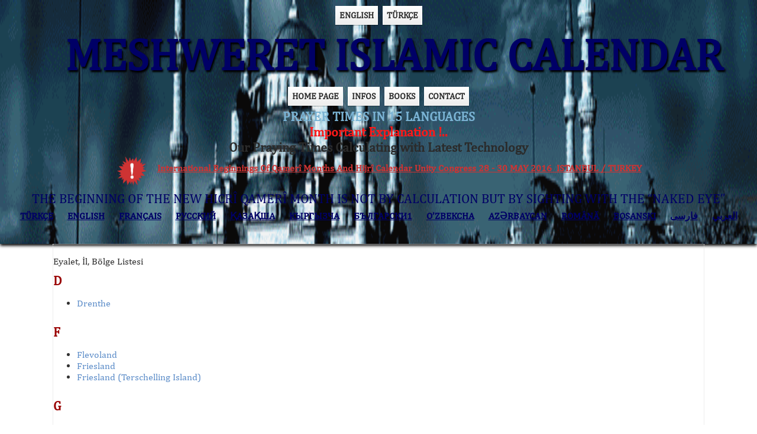

--- FILE ---
content_type: text/html; charset=UTF-8
request_url: https://islamicalendar.co.uk/index.php?link=Ulkeler_Listesi.php&countryID=135
body_size: 13421
content:
<!DOCTYPE html PUBLIC "-//W3C//DTD XHTML 1.0 Transitional//EN" "http://www.w3.org/TR/xhtml1/DTD/xhtml1-transitional.dtd">



<html xmlns="http://www.w3.org/1999/xhtml" xml:lang="en" lang="en" dir="ltr">

<head>
    <link rel="shortcut icon" href="images/ttlogo.PNG">
    <meta http-equiv="Content-Type" content="text/html; charset=utf-8" />
    <meta name="viewport" content="width=device-width, initial-scale=1">
    <meta http-equiv="refresh" content="300;">

    <title>MESHWERET ISLAMIC CALENDAR    </title>

    <link rel="stylesheet" type="text/css" href="css/Mstyle.css" />


    <!--Google Analytics-->
    <script>
        (function(i, s, o, g, r, a, m) {
            i['GoogleAnalyticsObject'] = r;
            i[r] = i[r] || function() {
                (i[r].q = i[r].q || []).push(arguments)
            }, i[r].l = 1 * new Date();
            a = s.createElement(o),
                m = s.getElementsByTagName(o)[0];
            a.async = 1;
            a.src = g;
            m.parentNode.insertBefore(a, m)
        })(window, document, 'script', '//www.google-analytics.com/analytics.js', 'ga');

        ga('create', 'UA-28715418-3', 'auto');
        ga('send', 'pageview');
    </script>


    <script src="jquery/external/jquery.js"></script>



    <script type="text/javascript">
        $(function() {

            $('.menuAc').click(function() {

                $(this).next('ul').toggle();


            });
        });
    </script>


</head>

<body>
        <!-- Header Element Starts Here -->
    <header id="header">
        <!-- Hgroup Element Starts Here -->
        <hgroup id="title">

            <nav class="navigation">
                <div class="menuAc">Languages</div>
                <ul style="list-style-type: none; padding:0px;">
                    <li><a href="/index.php?dil=en">ENGLISH</a></li><li><a href="/index.php?dil=tr">T&#220;RK&#199;E</a></li>                </ul>
            </nav>
            <div id="logo">
                &nbsp;&nbsp;
                MESHWERET ISLAMIC CALENDAR            </div>
        </hgroup>
        <!-- Hgroup Element Ends Here -->

        <!-- Nav Element Starts Here -->
        <nav class="navigation">
            <div class="menuAc">Menu</div>
            <ul style="list-style-type: none; padding:0px;">
                <li><a style='font-weight:bold' href="/index.php">HOME PAGE</a></li><li><a style='font-weight:bold' href="/index.php?link=html/en/infos.php">INFOS</a></li><li><a style='font-weight:bold' href="/index.php?link=kitaplar.php">BOOKS</a></li><li><a style='font-weight:bold' href="/index.php?link=html/irtibat.html">CONTACT</a></li>            </ul>
        </nav>
        <div align="center" class="14Lisan"><a title="" href="yonlendirme.html"><div align="center" style="font-size:22px;font-weight:bold;" id="flashblue">PRAYER TIMES IN 15 LANGUAGES</div></a><a href="/pdf/MuhimAciklama.NVENG.pdf" title=""><div align="center" style="font-size:22px;font-weight:bold;" id="flashred">Important Explanation !..</div></a>
                            <a href="/pdf/Son_TeknolojiEN.pdf" title=""><div align="center" style="font-size:22px;font-weight:bold;" id="flashblack">Our Praying Times Calculating with Latest Technology</div></a></div>        <div id="dokumanlar">
            <!-- Hicri Takvim Kongresi -->
<div align="center" class="kongre"><img src="images/unlem.png" class="newgif" align="middle"/>&nbsp;&nbsp;&nbsp;<a href="/pdf/HilalKongreEN.pdf" target="_blank" class="kongre">International Beginnings Of Qamerî Months And Hijrî Calendar Unity Congress 28 - 30 MAY 2016  ISTANBUL / TURKEY </a>
                         </div><br>
                           <a href="/pdf/TRCiplakGoz.pdf" target="_blank"><div align="center" class="hilalalt">THE BEGINNING OF THE NEW HICRÎ QAMERÎ MONTH IS NOT BY CALCULATION BUT BY SIGHTING WITH THE “NAKED EYE”</div></a><br>

                                                          <div align="center">  <a href="/pdf/TRCiplakGoz.pdf" target="_blank" class="hilal">TÜRKÇE</a>&nbsp;&nbsp;&nbsp;&nbsp;&nbsp;
                                                        <a href="/pdf/ENCiplakGoz.pdf" target="_blank" class="hilal">ENGLISH</a>&nbsp;&nbsp;&nbsp;&nbsp;&nbsp;
                                                        <a href="/pdf/FRCiplakGoz.pdf" target="_blank" class="hilal">FRANÇAIS</a>&nbsp;&nbsp;&nbsp;&nbsp;&nbsp;
                                                        <a href="/pdf/RUCiplakGoz.pdf" target="_blank" class="hilal">РУССКИЙ</a>&nbsp;&nbsp;&nbsp;&nbsp;&nbsp;
                                                        <a href="/pdf/KZCiplakGoz.pdf" target="_blank" class="hilal">ҚАЗАҚША</a>&nbsp;&nbsp;&nbsp;&nbsp;&nbsp;
                                                        <a href="/pdf/KRCiplakGoz.pdf" target="_blank" class="hilal">КЫPГЫЗЧA</a>&nbsp;&nbsp;&nbsp;&nbsp;&nbsp;
                                                        <a href="/pdf/BGCiplakGoz.pdf" target="_blank" class="hilal">БЪЛГАРСКИ1</a>&nbsp;&nbsp;&nbsp;&nbsp;&nbsp;
                                                        <a href="/pdf/OZCiplakGoz.pdf" target="_blank" class="hilal">O’ZBEKCHA</a>&nbsp;&nbsp;&nbsp;&nbsp;&nbsp;
                                                        <a href="/pdf/AZCiplakGoz.pdf" target="_blank" class="hilal">AZӘRBAYCAN</a>&nbsp;&nbsp;&nbsp;&nbsp;&nbsp;
                                                        <a href="/pdf/ROCiplakGoz.pdf" target="_blank" class="hilal">ROMÂNĂ</a>&nbsp;&nbsp;&nbsp;&nbsp;&nbsp;
                                                        <a href="/pdf/BSCiplakGoz.pdf" target="_blank" class="hilal">BOSANSKI</a>&nbsp;&nbsp;&nbsp;&nbsp;&nbsp;
                                                        <a href="/pdf/ENCiplakGoz.pdf" target="_blank" class="hilal">العربي</a>&nbsp;&nbsp;&nbsp;&nbsp;&nbsp;
                                                        <a href="/pdf/ENCiplakGoz.pdf" target="_blank" class="hilal">فارسی</a><br><br>
                        </div><br>        </div>
    </header>
    <!-- Header Element Ends Here -->


    <div id="Wrapper">


        <br><!DOCTYPE html PUBLIC "-//W3C//DTD XHTML 1.0 Transitional//EN" "http://www.w3.org/TR/xhtml1/DTD/xhtml1-transitional.dtd">

<html xmlns="http://www.w3.org/1999/xhtml" xml:lang="en" lang="en" dir="ltr">
    <head>
        <link rel="shortcut icon" href="images/ttlogo.PNG">
        <meta http-equiv="Content-Type" content="text/html; charset=utf-8" />
        <meta name="viewport" content="width=device-width; initial-scale=1" />
        <link rel="stylesheet" type="text/css" href="css/style.css" />
    </head>
<body>


<div>Eyalet, İl, Bölge Listesi</div><div style='font-size:22px; color:#900; font-weight:bold; padding-top:10px;'>D</div><ul><li><a href="index.php?link=Ulkeler_Listesi.php&countryID=135&cityStateFilter=DRENDHE">Drenthe</a></li></ul><div style='font-size:22px; color:#900; font-weight:bold; padding-top:10px;'>F</div><ul><li><a href="index.php?link=Ulkeler_Listesi.php&countryID=135&cityStateFilter=FLEVOLAND">Flevoland</a></li><li><a href="index.php?link=Ulkeler_Listesi.php&countryID=135&cityStateFilter=FRIESLAND">Friesland</a></li><li><a href="index.php?link=Ulkeler_Listesi.php&countryID=135&cityStateFilter=FRIESLANDDERSCHELINGISLAND">Friesland (Terschelling Island)</a></li></ul><div style='font-size:22px; color:#900; font-weight:bold; padding-top:10px;'>G</div><ul><li><a href="index.php?link=Ulkeler_Listesi.php&countryID=135&cityStateFilter=GELDERLAND">Gelderland</a></li><li><a href="index.php?link=Ulkeler_Listesi.php&countryID=135&cityStateFilter=GRONINGEN">Groningen</a></li></ul><div style='font-size:22px; color:#900; font-weight:bold; padding-top:10px;'>L</div><ul><li><a href="index.php?link=Ulkeler_Listesi.php&countryID=135&cityStateFilter=LIMBURG">Limburg</a></li></ul><div style='font-size:22px; color:#900; font-weight:bold; padding-top:10px;'>N</div><ul><li><a href="index.php?link=Ulkeler_Listesi.php&countryID=135&cityStateFilter=NORDBRABAND">Noord-Brabant</a></li><li><a href="index.php?link=Ulkeler_Listesi.php&countryID=135&cityStateFilter=NORDHOLAND">Noord-Holland</a></li><li><a href="index.php?link=Ulkeler_Listesi.php&countryID=135&cityStateFilter=NORDHOLANDDEXEL">Noord-Holland (Texel)</a></li></ul><div style='font-size:22px; color:#900; font-weight:bold; padding-top:10px;'>O</div><ul><li><a href="index.php?link=Ulkeler_Listesi.php&countryID=135&cityStateFilter=OVERIJSEL">Overijssel</a></li></ul><div style='font-size:22px; color:#900; font-weight:bold; padding-top:10px;'>U</div><ul><li><a href="index.php?link=Ulkeler_Listesi.php&countryID=135&cityStateFilter=UDRECHD">Utrecht</a></li></ul><div style='font-size:22px; color:#900; font-weight:bold; padding-top:10px;'>Z</div><ul><li><a href="index.php?link=Ulkeler_Listesi.php&countryID=135&cityStateFilter=ZELAND">Zeeland</a></li><li><a href="index.php?link=Ulkeler_Listesi.php&countryID=135&cityStateFilter=ZUIDHOLAND">Zuid-Holland</a></li></ul>   

</body>

    </div>
    <div id="dokumanlar_responsive" style="display:none;">
        <!-- Hicri Takvim Kongresi -->
<div align="center" class="kongre"><img src="images/unlem.png" class="newgif" align="middle"/>&nbsp;&nbsp;&nbsp;<a href="/pdf/HilalKongreEN.pdf" target="_blank" class="kongre">International Beginnings Of Qamerî Months And Hijrî Calendar Unity Congress 28 - 30 MAY 2016  ISTANBUL / TURKEY </a>
                         </div><br>
                           <a href="/pdf/TRCiplakGoz.pdf" target="_blank"><div align="center" class="hilalalt">THE BEGINNING OF THE NEW HICRÎ QAMERÎ MONTH IS NOT BY CALCULATION BUT BY SIGHTING WITH THE “NAKED EYE”</div></a><br>

                                                          <div align="center">  <a href="/pdf/TRCiplakGoz.pdf" target="_blank" class="hilal">TÜRKÇE</a>&nbsp;&nbsp;&nbsp;&nbsp;&nbsp;
                                                        <a href="/pdf/ENCiplakGoz.pdf" target="_blank" class="hilal">ENGLISH</a>&nbsp;&nbsp;&nbsp;&nbsp;&nbsp;
                                                        <a href="/pdf/FRCiplakGoz.pdf" target="_blank" class="hilal">FRANÇAIS</a>&nbsp;&nbsp;&nbsp;&nbsp;&nbsp;
                                                        <a href="/pdf/RUCiplakGoz.pdf" target="_blank" class="hilal">РУССКИЙ</a>&nbsp;&nbsp;&nbsp;&nbsp;&nbsp;
                                                        <a href="/pdf/KZCiplakGoz.pdf" target="_blank" class="hilal">ҚАЗАҚША</a>&nbsp;&nbsp;&nbsp;&nbsp;&nbsp;
                                                        <a href="/pdf/KRCiplakGoz.pdf" target="_blank" class="hilal">КЫPГЫЗЧA</a>&nbsp;&nbsp;&nbsp;&nbsp;&nbsp;
                                                        <a href="/pdf/BGCiplakGoz.pdf" target="_blank" class="hilal">БЪЛГАРСКИ1</a>&nbsp;&nbsp;&nbsp;&nbsp;&nbsp;
                                                        <a href="/pdf/OZCiplakGoz.pdf" target="_blank" class="hilal">O’ZBEKCHA</a>&nbsp;&nbsp;&nbsp;&nbsp;&nbsp;
                                                        <a href="/pdf/AZCiplakGoz.pdf" target="_blank" class="hilal">AZӘRBAYCAN</a>&nbsp;&nbsp;&nbsp;&nbsp;&nbsp;
                                                        <a href="/pdf/ROCiplakGoz.pdf" target="_blank" class="hilal">ROMÂNĂ</a>&nbsp;&nbsp;&nbsp;&nbsp;&nbsp;
                                                        <a href="/pdf/BSCiplakGoz.pdf" target="_blank" class="hilal">BOSANSKI</a>&nbsp;&nbsp;&nbsp;&nbsp;&nbsp;
                                                        <a href="/pdf/ENCiplakGoz.pdf" target="_blank" class="hilal">العربي</a>&nbsp;&nbsp;&nbsp;&nbsp;&nbsp;
                                                        <a href="/pdf/ENCiplakGoz.pdf" target="_blank" class="hilal">فارسی</a><br><br>
                        </div><br>    </div>




    <!-- Div Wrapper Element ends Here -->

    <link rel="stylesheet" href="https://unpkg.com/leaflet@1.6.0/dist/leaflet.css"
   integrity="sha512-xwE/Az9zrjBIphAcBb3F6JVqxf46+CDLwfLMHloNu6KEQCAWi6HcDUbeOfBIptF7tcCzusKFjFw2yuvEpDL9wQ=="
   crossorigin=""/>
   <script src="https://unpkg.com/leaflet@1.6.0/dist/leaflet.js"
   integrity="sha512-gZwIG9x3wUXg2hdXF6+rVkLF/0Vi9U8D2Ntg4Ga5I5BZpVkVxlJWbSQtXPSiUTtC0TjtGOmxa1AJPuV0CPthew=="
   crossorigin=""></script>
   <script src="js/leaflet.geodesic.js"></script>
   <script src="https://unpkg.com/esri-leaflet@2.4.1/dist/esri-leaflet.js"
		integrity="sha512-xY2smLIHKirD03vHKDJ2u4pqeHA7OQZZ27EjtqmuhDguxiUvdsOuXMwkg16PQrm9cgTmXtoxA6kwr8KBy3cdcw=="
		crossorigin=""></script>

   <script language="javascript">

   		var mapLat = parseFloat('41'); 
        var mapLon = parseFloat('29'); 

		window.addEventListener('load', function () {

		var mapZoom = 8;
		
		var map = L.map('map').setView([mapLat, mapLon], mapZoom);
		
		L.esri.basemapLayer('Imagery', {
			detectRetina: true
		}).addTo(map);
		L.esri.basemapLayer('ImageryLabels').addTo(map);
		
		var redIcon = L.icon({
			iconUrl: 'images/redDot.png',
			iconSize:     [25, 40], // size of the icon
			iconAnchor:   [13, 40], // point of the icon which will correspond to marker's location
		});

		var marker = L.marker([mapLat, mapLon],{icon: redIcon}).addTo(map);
		var kabeiSerif =  L.marker([21.422498, 39.826176]);
		
		var Geodesic = L.geodesic([[marker.getLatLng(), kabeiSerif.getLatLng()]], {
		opacity: 1,
		color: 'green',
		weight: 6,
		steps: 100
		}).addTo(map);
		})
	</script>


</body>

</html>